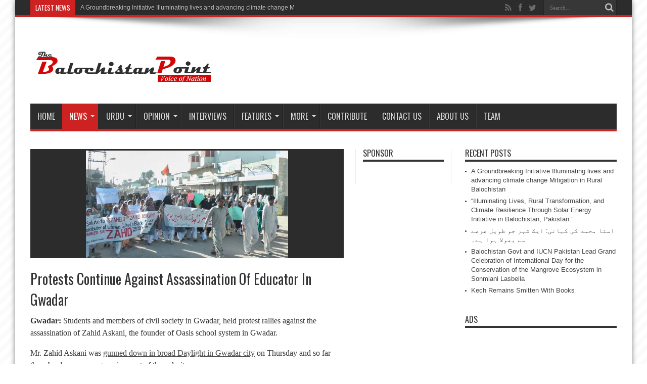

--- FILE ---
content_type: text/html; charset=UTF-8
request_url: http://thebalochistanpoint.com/protests-continue-against-assassination-of-educator-in-gwadar/
body_size: 14418
content:
<!DOCTYPE html>
<html lang="en-US" prefix="og: http://ogp.me/ns#">
<head>
<meta charset="UTF-8" />
<link rel="profile" href="http://gmpg.org/xfn/11" />
<link rel="pingback" href="http://thebalochistanpoint.com/xmlrpc.php" />
<title>Protests Continue Against Assassination Of Educator In Gwadar &#8211; Balochistan Point</title>
<link rel='dns-prefetch' href='//fonts.googleapis.com' />
<link rel='dns-prefetch' href='//s.w.org' />
<link rel='dns-prefetch' href='//k4z6w9b5.stackpathcdn.com' />
<link rel='dns-prefetch' href='//cdn.shareaholic.net' />
<link rel='dns-prefetch' href='//www.shareaholic.net' />
<link rel='dns-prefetch' href='//analytics.shareaholic.com' />
<link rel='dns-prefetch' href='//recs.shareaholic.com' />
<link rel='dns-prefetch' href='//go.shareaholic.com' />
<link rel='dns-prefetch' href='//partner.shareaholic.com' />
<link rel="alternate" type="application/rss+xml" title="Balochistan Point &raquo; Feed" href="http://thebalochistanpoint.com/feed/" />
<link rel="alternate" type="application/rss+xml" title="Balochistan Point &raquo; Comments Feed" href="http://thebalochistanpoint.com/comments/feed/" />
<!-- Powered by Shareaholic; Grow your Audience faster! - https://www.shareaholic.com -->
<link rel='preload' href='//cdn.shareaholic.net/assets/pub/shareaholic.js' as='script'/>
<script data-no-minify='1' data-cfasync='false'>
//<![CDATA[
_SHR_SETTINGS = {"endpoints":{"local_recs_url":"http:\/\/thebalochistanpoint.com\/wp-admin\/admin-ajax.php?action=shareaholic_permalink_related","ajax_url":"http:\/\/thebalochistanpoint.com\/wp-admin\/admin-ajax.php","share_counts_url":"http:\/\/thebalochistanpoint.com\/wp-admin\/admin-ajax.php?action=shareaholic_share_counts_api"},"site_id":"de1be215d5406b05a76a814548536503","url_components":{"year":"2014","monthnum":"12","day":"07","hour":"09","minute":"22","second":"18","post_id":"6156","postname":"protests-continue-against-assassination-of-educator-in-gwadar","category":"latest-news"}};
//]]>
</script>
<script data-no-minify='1' data-cfasync='false' src='//cdn.shareaholic.net/assets/pub/shareaholic.js' data-shr-siteid='de1be215d5406b05a76a814548536503' async ></script>

<!-- Shareaholic Content Tags -->
<meta name='shareaholic:site_name' content='Balochistan Point' />
<meta name='shareaholic:language' content='en-US' />
<meta name='shareaholic:url' content='http://thebalochistanpoint.com/protests-continue-against-assassination-of-educator-in-gwadar/' />
<meta name='shareaholic:keywords' content='cat:balochistan, cat:latest, cat:news, type:post' />
<meta name='shareaholic:article_published_time' content='2014-12-07T09:22:18+00:00' />
<meta name='shareaholic:article_modified_time' content='2014-12-07T09:23:35+00:00' />
<meta name='shareaholic:shareable_page' content='true' />
<meta name='shareaholic:article_author_name' content='Editor' />
<meta name='shareaholic:site_id' content='de1be215d5406b05a76a814548536503' />
<meta name='shareaholic:wp_version' content='9.3.3' />
<meta name='shareaholic:image' content='http://thebalochistanpoint.com/wp-content/uploads/2014/12/p4.jpg' />
<!-- Shareaholic Content Tags End -->
		<script type="text/javascript">
			window._wpemojiSettings = {"baseUrl":"https:\/\/s.w.org\/images\/core\/emoji\/2.3\/72x72\/","ext":".png","svgUrl":"https:\/\/s.w.org\/images\/core\/emoji\/2.3\/svg\/","svgExt":".svg","source":{"concatemoji":"http:\/\/thebalochistanpoint.com\/wp-includes\/js\/wp-emoji-release.min.js"}};
			!function(t,a,e){var r,i,n,o=a.createElement("canvas"),l=o.getContext&&o.getContext("2d");function c(t){var e=a.createElement("script");e.src=t,e.defer=e.type="text/javascript",a.getElementsByTagName("head")[0].appendChild(e)}for(n=Array("flag","emoji4"),e.supports={everything:!0,everythingExceptFlag:!0},i=0;i<n.length;i++)e.supports[n[i]]=function(t){var e,a=String.fromCharCode;if(!l||!l.fillText)return!1;switch(l.clearRect(0,0,o.width,o.height),l.textBaseline="top",l.font="600 32px Arial",t){case"flag":return(l.fillText(a(55356,56826,55356,56819),0,0),e=o.toDataURL(),l.clearRect(0,0,o.width,o.height),l.fillText(a(55356,56826,8203,55356,56819),0,0),e===o.toDataURL())?!1:(l.clearRect(0,0,o.width,o.height),l.fillText(a(55356,57332,56128,56423,56128,56418,56128,56421,56128,56430,56128,56423,56128,56447),0,0),e=o.toDataURL(),l.clearRect(0,0,o.width,o.height),l.fillText(a(55356,57332,8203,56128,56423,8203,56128,56418,8203,56128,56421,8203,56128,56430,8203,56128,56423,8203,56128,56447),0,0),e!==o.toDataURL());case"emoji4":return l.fillText(a(55358,56794,8205,9794,65039),0,0),e=o.toDataURL(),l.clearRect(0,0,o.width,o.height),l.fillText(a(55358,56794,8203,9794,65039),0,0),e!==o.toDataURL()}return!1}(n[i]),e.supports.everything=e.supports.everything&&e.supports[n[i]],"flag"!==n[i]&&(e.supports.everythingExceptFlag=e.supports.everythingExceptFlag&&e.supports[n[i]]);e.supports.everythingExceptFlag=e.supports.everythingExceptFlag&&!e.supports.flag,e.DOMReady=!1,e.readyCallback=function(){e.DOMReady=!0},e.supports.everything||(r=function(){e.readyCallback()},a.addEventListener?(a.addEventListener("DOMContentLoaded",r,!1),t.addEventListener("load",r,!1)):(t.attachEvent("onload",r),a.attachEvent("onreadystatechange",function(){"complete"===a.readyState&&e.readyCallback()})),(r=e.source||{}).concatemoji?c(r.concatemoji):r.wpemoji&&r.twemoji&&(c(r.twemoji),c(r.wpemoji)))}(window,document,window._wpemojiSettings);
		</script>
		<style type="text/css">
img.wp-smiley,
img.emoji {
	display: inline !important;
	border: none !important;
	box-shadow: none !important;
	height: 1em !important;
	width: 1em !important;
	margin: 0 .07em !important;
	vertical-align: -0.1em !important;
	background: none !important;
	padding: 0 !important;
}
</style>
<link rel='stylesheet' id='tie-style-css'  href='http://thebalochistanpoint.com/wp-content/themes/jarida/style.css' type='text/css' media='all' />
<link rel='stylesheet' id='Oswald-css'  href='http://fonts.googleapis.com/css?family=Oswald%3Aregular%2C700' type='text/css' media='all' />
<link rel='stylesheet' id='youtube-channel-gallery-css'  href='http://thebalochistanpoint.com/wp-content/plugins/youtube-channel-gallery/styles.css' type='text/css' media='all' />
<link rel='stylesheet' id='jquery.magnific-popup-css'  href='http://thebalochistanpoint.com/wp-content/plugins/youtube-channel-gallery/magnific-popup.css' type='text/css' media='all' />
<script type='text/javascript' src='http://thebalochistanpoint.com/wp-includes/js/jquery/jquery.js'></script>
<script type='text/javascript' src='http://thebalochistanpoint.com/wp-includes/js/jquery/jquery-migrate.min.js'></script>
<link rel='https://api.w.org/' href='http://thebalochistanpoint.com/wp-json/' />
<link rel="EditURI" type="application/rsd+xml" title="RSD" href="http://thebalochistanpoint.com/xmlrpc.php?rsd" />
<link rel="wlwmanifest" type="application/wlwmanifest+xml" href="http://thebalochistanpoint.com/wp-includes/wlwmanifest.xml" /> 
<link rel='prev' title='A Geo-Political Analysis Of Balochistan' href='http://thebalochistanpoint.com/a-geo-political-analysis-of-balochistan/' />
<link rel='next' title='Gul Khan Naseer International Seminar Held In Quetta' href='http://thebalochistanpoint.com/gul-khan-naseer-international-seminar-held-in-quetta/' />
<meta name="generator" content="WordPress 4.8.25" />
<link rel="canonical" href="http://thebalochistanpoint.com/protests-continue-against-assassination-of-educator-in-gwadar/" />
<link rel='shortlink' href='http://thebalochistanpoint.com/?p=6156' />
<link rel="alternate" type="application/json+oembed" href="http://thebalochistanpoint.com/wp-json/oembed/1.0/embed?url=http%3A%2F%2Fthebalochistanpoint.com%2Fprotests-continue-against-assassination-of-educator-in-gwadar%2F" />
<link rel="alternate" type="text/xml+oembed" href="http://thebalochistanpoint.com/wp-json/oembed/1.0/embed?url=http%3A%2F%2Fthebalochistanpoint.com%2Fprotests-continue-against-assassination-of-educator-in-gwadar%2F&#038;format=xml" />

<!-- BlogPress - A Native WordPress Android App version 2.6 - Developed by WDDPortfolio.com -->
<meta property="fb:app_id" content="1727391854220459"/>
<!-- Contact Us Form -->
<style type="text/css">
.cuf_input {display:none !important; visibility:hidden !important;}
#contactsubmit:hover, #contactsubmit:focus {
	background: #849F00 repeat-x;
	color: #FFF;
	text-decoration: none;
}
#contactsubmit:active {background: #849F00}
#contactsubmit {
	color: #FFF;
	margin-top:5px;
	margin-bottom:5px;
	background: #738c00 repeat-x;
	display: block;
	float: left;
	/*height: 28px;*/
	padding-right: 23px;
	padding-left: 23px;
	font-size: 12px;
	text-transform: uppercase;
	text-decoration: none;
	font-weight: bold;
	text-shadow: 0px 1px 0px rgba(0, 0, 0, 0.2);
	filter: dropshadow(color=rgba(0, 0, 0, 0.2), offx=0, offy=1);
	-webkit-border-radius: 5px;
	-moz-border-radius: 5px;
	border-radius: 5px;
	-webkit-transition: background 300ms linear;
-moz-transition: background 300ms linear;
-o-transition: background 300ms linear;
transition: background 300ms linear;
-webkit-box-shadow: 0px 2px 2px 0px rgba(0, 0, 0, 0.2);
-moz-box-shadow: 0px 2px 2px 0px rgba(0, 0, 0, 0.2);
box-shadow: 0px 2px 2px 0px rgba(0, 0, 0, 0.2);
text-align:center
}
#tinyform {
clear: both;
width:500px;
	margin-left:auto;
	margin-right:auto;
	/*margin-top:30px;*/
	padding:20px;
	padding-bottom:0px;
	-webkit-border-radius:5px;
	-moz-border-radius:5px;
	border-radius:5px;
	-webkit-box-shadow:0px 0px 10px 0px rgba(0,0,0,0.2);
	-moz-box-shadow:0px 0px 10px 0px rgba(0,0,0,0.2);
	box-shadow:0px 0px 10px 0px rgba(0,0,0,0.2);
	border:4px solid #FFF;
	-webkit-transition:all 200ms linear;
	-moz-transition:all 200ms linear;
	-o-transition:all 200ms linear;
	transition:all 200ms linear;
}
.cuf_field_1 {
	margin-bottom:10px;
}
.cuf_field {
	-moz-box-sizing:border-box;
	-webkit-box-sizing:border-box;
	box-sizing:border-box;
	background:#fff;
	border:1px solid #A9B3BC;
	padding:8px;
	width:100%;
	margin-top:5px;
margin-bottom:15px;
	outline:none
}
.cuf_textarea {
	-moz-box-sizing:border-box;
	-webkit-box-sizing:border-box;
	box-sizing:border-box;
	background:#fff;
	border:1px solid #A9B3BC;
	padding:8px;
	width:100%;
	margin-top:5px;
	outline:none;
margin-bottom:15px;
}


</style>

	<!-- begin gallery scripts -->
    <link rel="stylesheet" href="http://thebalochistanpoint.com/wp-content/plugins/featured-content-gallery/css/jd.gallery.css.php" type="text/css" media="screen" charset="utf-8"/>
	<link rel="stylesheet" href="http://thebalochistanpoint.com/wp-content/plugins/featured-content-gallery/css/jd.gallery.css" type="text/css" media="screen" charset="utf-8"/>
	<script type="text/javascript" src="http://thebalochistanpoint.com/wp-content/plugins/featured-content-gallery/scripts/mootools.v1.11.js"></script>
	<script type="text/javascript" src="http://thebalochistanpoint.com/wp-content/plugins/featured-content-gallery/scripts/jd.gallery.js.php"></script>
	<script type="text/javascript" src="http://thebalochistanpoint.com/wp-content/plugins/featured-content-gallery/scripts/jd.gallery.transitions.js"></script>
	<!-- end gallery scripts -->
                    <style type="text/css">
            @media screen {
              .printfriendly {
                position: relative;
              	z-index: 1000;
                margin: 12px 12px 12px 12px;
              }
              .printfriendly a, .printfriendly a:link, .printfriendly a:visited, .printfriendly a:hover, .printfriendly a:active {
                font-weight: 600;
                cursor: pointer;
                text-decoration: none;
                border: none;
                -webkit-box-shadow: none;
                -moz-box-shadow: none;
                box-shadow: none;
                outline:none;
                font-size: 14px;
                color: #6D9F00;
              }
              .printfriendly.pf-alignleft {float: left}.printfriendly.pf-alignright {float: right}.printfriendly.pf-aligncenter {display: flex;align-items: center;justify-content: center;}
            }

            @media print {
              .printfriendly {display: none}
            }
          </style>
                  <!-- Analytics by WP-Statistics v12.6.13 - https://wp-statistics.com/ -->
<link rel="shortcut icon" href="http://thebalochistanpoint.com/wp-content/uploads/2013/06/fav1.png" title="Favicon" /><!--[if IE]>
<script type="text/javascript">jQuery(document).ready(function (){ jQuery(".menu-item").has("ul").children("a").attr("aria-haspopup", "true");});</script>
<![endif]-->
<!--[if lt IE 9]>
<script src="http://thebalochistanpoint.com/wp-content/themes/jarida/js/html5.js"></script>
<script src="http://thebalochistanpoint.com/wp-content/themes/jarida/js/selectivizr-min.js"></script>
<![endif]-->
<!--[if IE 8]>
<link rel="stylesheet" type="text/css" media="all" href="http://thebalochistanpoint.com/wp-content/themes/jarida/css/ie8.css" />
<![endif]-->
<meta http-equiv="X-UA-Compatible" content="IE=edge,chrome=1" />
<meta name="viewport" content="width=device-width, initial-scale=1, maximum-scale=1, user-scalable=no" />
<style type="text/css" media="screen">

body {
 background-image : url(http://thebalochistanpoint.com/wp-content/themes/jarida/images/patterns/body-bg10.png);background-position: top center;
}
	
body.single .entry, body.page .entry{
	font-family: Georgia, serif;
	font-size : 16px !important;
}



</style>
<style>
.single-post-thumb {
 background: #2c2c2c;
text-align: center;
}

.single-post-thumb  img{
width: 400px;
margin-top:3px;
}
</style>


<script>
  (function(i,s,o,g,r,a,m){i['GoogleAnalyticsObject']=r;i[r]=i[r]||function(){
  (i[r].q=i[r].q||[]).push(arguments)},i[r].l=1*new Date();a=s.createElement(o),
  m=s.getElementsByTagName(o)[0];a.async=1;a.src=g;m.parentNode.insertBefore(a,m)
  })(window,document,'script','//www.google-analytics.com/analytics.js','ga');

  ga('create', 'UA-53177736-2', 'auto');
  ga('send', 'pageview');

</script>
</head>
<body id="top" class="post-template-default single single-post postid-6156 single-format-standard">
	<div class="background-cover"></div>
	<div class="wrapper">
				<div class="top-nav fade-in animated1 head_brnews">
			<div class="container">
				<div class="search-block">
					<form method="get" id="searchform" action="http://thebalochistanpoint.com/">
						<button class="search-button" type="submit" value="Search"></button>
						<input type="text" id="s" name="s" value="Search..." onfocus="if (this.value == 'Search...') {this.value = '';}" onblur="if (this.value == '') {this.value = 'Search...';}"  />
					</form>
				</div><!-- .search-block /-->
						<div class="social-icons icon_flat">
		<a class="tooldown" title="Rss" href="http://thebalochistanpoint.com/feed/" target="_blank"><i class="tieicon-rss"></i></a><a class="tooldown" title="Facebook" href="http://www.facebook.com/Balochistan.Point" target="_blank"><i class="tieicon-facebook"></i></a><a class="tooldown" title="Twitter" href="http://twitter.com/TheB_Point" target="_blank"><i class="tieicon-twitter"></i></a>	</div>


					
	<div class="breaking-news">
		<span>Latest News</span>
				
					<ul>
							<li><a href="http://thebalochistanpoint.com/a-groundbreaking-initiative-illuminating-lives-and-advancing-climate-change-mitigation-in-rural-balochistan/" title="A Groundbreaking Initiative Illuminating lives and advancing climate change Mitigation in Rural Balochistan">A Groundbreaking Initiative Illuminating lives and advancing climate change Mitigation in Rural Balochistan</a></li>
							<li><a href="http://thebalochistanpoint.com/illuminating-lives-rural-transformation-and-climate-resilience-through-solar-energy-initiative-in-balochistan-pakistan/" title="&#8220;Illuminating Lives, Rural Transformation, and Climate Resilience Through Solar Energy Initiative in Balochistan, Pakistan.&#8221;">&#8220;Illuminating Lives, Rural Transformation, and Climate Resilience Through Solar Energy Initiative in Balochistan, Pakistan.&#8221;</a></li>
							<li><a href="http://thebalochistanpoint.com/balochistan-govt-and-iucn-pakistan-lead-grand-celebration-of-international-day-for-the-conservation-of-the-mangrove-ecosystem-in-sonmiani-lasbella/" title="Balochistan Govt and IUCN Pakistan Lead Grand Celebration of International Day for the Conservation of the Mangrove Ecosystem in Sonmiani Lasbella">Balochistan Govt and IUCN Pakistan Lead Grand Celebration of International Day for the Conservation of the Mangrove Ecosystem in Sonmiani Lasbella</a></li>
							<li><a href="http://thebalochistanpoint.com/kech-remains-smitten-with-books/" title="Kech Remains Smitten With Books">Kech Remains Smitten With Books</a></li>
							<li><a href="http://thebalochistanpoint.com/demand-grows-over-the-reopening-of-the-public-library-in-balochistans-most-literate-city/" title="Demand grows over the reopening of the public library in Balochistan&#8217;s most literate city">Demand grows over the reopening of the public library in Balochistan&#8217;s most literate city</a></li>
							<li><a href="http://thebalochistanpoint.com/american-universities-connect-with-thousands-of-pakistani-students-as-interests-in-u-s-higher-education-rises/" title="American Universities Connect with Thousands of Pakistani Students as Interests in U.S Higher Education Rises">American Universities Connect with Thousands of Pakistani Students as Interests in U.S Higher Education Rises</a></li>
							<li><a href="http://thebalochistanpoint.com/the-red-circle/" title="  The Red Circle">  The Red Circle</a></li>
							<li><a href="http://thebalochistanpoint.com/the-plight-of-the-people-of-aranji-a-call-to-action/" title="The Plight of People at Aranji: A Call to Action">The Plight of People at Aranji: A Call to Action</a></li>
							<li><a href="http://thebalochistanpoint.com/too-many-children-miss-out-on-education-in-balochistan/" title="Too Many Children Miss Out On Education in Balochistan.">Too Many Children Miss Out On Education in Balochistan.</a></li>
							<li><a href="http://thebalochistanpoint.com/kalat-students-forum-demands-a-university-in-kalat/" title="Kalat Students Forum demands a University in Kalat">Kalat Students Forum demands a University in Kalat</a></li>
							<li><a href="http://thebalochistanpoint.com/sonora-a-village-in-khuzdar-district-with-beautiful-hills-and-waterfalls/" title="Sonora: A village in Khuzdar district with beautiful Hills and Waterfalls">Sonora: A village in Khuzdar district with beautiful Hills and Waterfalls</a></li>
							<li><a href="http://thebalochistanpoint.com/every-year-counts-the-same-for-baloch/" title="Every year counts the same for Baloch">Every year counts the same for Baloch</a></li>
							<li><a href="http://thebalochistanpoint.com/meri-kalat-a-cradle-of-civilization/" title="Meri Kalat: A cradle of civilization">Meri Kalat: A cradle of civilization</a></li>
							<li><a href="http://thebalochistanpoint.com/unhygienic-foods/" title="Unhygienic Foods">Unhygienic Foods</a></li>
							<li><a href="http://thebalochistanpoint.com/the-report-on-state-of-budget-transparency-in-pakistan/" title="The report on  “State of budget transparency in Pakistan”">The report on  “State of budget transparency in Pakistan”</a></li>
							<li><a href="http://thebalochistanpoint.com/we-will-not-leave-the-flood-victims-alone-in-the-sever-cold-weather-senator-samina-mumtaz-zehri/" title="We will not leave the flood victims alone in the sever cold weather:  Senator Samina Mumtaz Zehri">We will not leave the flood victims alone in the sever cold weather:  Senator Samina Mumtaz Zehri</a></li>
							<li><a href="http://thebalochistanpoint.com/cpdi-releases-its-third-annual-report-on-the-state-of-budget-transparency-in-pakistan/" title="CPDI releases its third annual report on the “State of budget transparency in Pakistan”">CPDI releases its third annual report on the “State of budget transparency in Pakistan”</a></li>
							<li><a href="http://thebalochistanpoint.com/a-step-of-ekoenergy-ecolebel-towards-protecting-ecology-lighting-the-lives-and-ending-poverty-in-balochistan-pakistan/" title="“A step of EKOenergy Ecolebel , towards protecting ecology, lighting the lives and ending poverty in Balochistan, Pakistan”">“A step of EKOenergy Ecolebel , towards protecting ecology, lighting the lives and ending poverty in Balochistan, Pakistan”</a></li>
							<li><a href="http://thebalochistanpoint.com/hard-balochistan-electrifies-100-households-through-home-based-solar-energy-systems/" title="HARD- Balochistan electrifies 100 households through home based solar energy systems">HARD- Balochistan electrifies 100 households through home based solar energy systems</a></li>
							<li><a href="http://thebalochistanpoint.com/mother-language-day-and-pakistans-language-crisis/" title="Mother Language Day and Pakistan&#8217;s language crisis">Mother Language Day and Pakistan&#8217;s language crisis</a></li>
						</ul>
					
						<script type="text/javascript">
			jQuery(document).ready(function(){
								createTicker(); 
							});
		</script>
	</div> <!-- .breaking-news -->				
			</div>
		</div><!-- .top-menu /-->
		
		<div class="container">
		<header id="theme-header">
		<div class="header-content fade-in animated1">
			<div class="logo">
			<h2>								<a title="Balochistan Point" href="http://thebalochistanpoint.com/">
					<img src="http://thebalochistanpoint.com/wp-content/uploads/2013/06/test-2.png" alt="Balochistan Point" /><strong>Balochistan Point Voice of Nation</strong>
				</a>
			</h2>			</div><!-- .logo /-->
						<div class="clear"></div>
		</div>
									<nav id="main-nav" class="fade-in animated2 fixed-enabled">
				<div class="container">
				<div class="main-menu"><ul id="menu-main" class="menu"><li id="menu-item-6" class="menu-item  menu-item-type-custom  menu-item-object-custom  menu-item-home"><a href="http://thebalochistanpoint.com">Home</a></li>
<li id="menu-item-706" class="menu-item  menu-item-type-taxonomy  menu-item-object-category  current-post-ancestor  current-menu-parent  current-post-parent  menu-item-has-children"><a href="http://thebalochistanpoint.com/category/news/">News</a>
<ul class="sub-menu">
	<li id="menu-item-747" class="menu-item  menu-item-type-taxonomy  menu-item-object-category  current-post-ancestor  current-menu-parent  current-post-parent"><a href="http://thebalochistanpoint.com/category/news/news-balochistan/">Balochistan</a></li>
	<li id="menu-item-6497" class="menu-item  menu-item-type-taxonomy  menu-item-object-category"><a href="http://thebalochistanpoint.com/category/news/national/">National</a></li>
	<li id="menu-item-746" class="menu-item  menu-item-type-taxonomy  menu-item-object-category"><a href="http://thebalochistanpoint.com/category/news/news-international/">Multi Media</a></li>
</ul> <!--End Sub Menu -->
</li>
<li id="menu-item-704" class="menu-item  menu-item-type-taxonomy  menu-item-object-category  menu-item-has-children"><a href="http://thebalochistanpoint.com/category/editorial/">Urdu</a>
<ul class="sub-menu">
	<li id="menu-item-1014" class="menu-item  menu-item-type-taxonomy  menu-item-object-category"><a href="http://thebalochistanpoint.com/category/editors-picks/">Editors&#8217; Picks</a></li>
</ul> <!--End Sub Menu -->
</li>
<li id="menu-item-879" class="menu-item  menu-item-type-taxonomy  menu-item-object-category  menu-item-has-children"><a href="http://thebalochistanpoint.com/category/opinion/">Opinion</a>
<ul class="sub-menu">
	<li id="menu-item-12359" class="menu-item  menu-item-type-taxonomy  menu-item-object-category"><a href="http://thebalochistanpoint.com/category/blogs/">Blogs</a></li>
	<li id="menu-item-6498" class="menu-item  menu-item-type-taxonomy  menu-item-object-category"><a href="http://thebalochistanpoint.com/category/letters/">Letters</a></li>
</ul> <!--End Sub Menu -->
</li>
<li id="menu-item-872" class="menu-item  menu-item-type-taxonomy  menu-item-object-category"><a href="http://thebalochistanpoint.com/category/interviews/">Interviews</a></li>
<li id="menu-item-12358" class="menu-item  menu-item-type-taxonomy  menu-item-object-category  menu-item-has-children"><a href="http://thebalochistanpoint.com/category/feature/">Features</a>
<ul class="sub-menu">
	<li id="menu-item-12466" class="menu-item  menu-item-type-taxonomy  menu-item-object-category"><a href="http://thebalochistanpoint.com/category/human-rights/">Human Rights</a></li>
	<li id="menu-item-12464" class="menu-item  menu-item-type-taxonomy  menu-item-object-category"><a href="http://thebalochistanpoint.com/category/democratic-process/">Democratic Process</a></li>
	<li id="menu-item-12465" class="menu-item  menu-item-type-taxonomy  menu-item-object-category"><a href="http://thebalochistanpoint.com/category/govt-accountability/">Govt Accountability</a></li>
	<li id="menu-item-12467" class="menu-item  menu-item-type-taxonomy  menu-item-object-category"><a href="http://thebalochistanpoint.com/category/rule-of-law/">Rule of Law</a></li>
</ul> <!--End Sub Menu -->
</li>
<li id="menu-item-12455" class="menu-item  menu-item-type-taxonomy  menu-item-object-category  menu-item-has-children"><a href="http://thebalochistanpoint.com/category/more/">More</a>
<ul class="sub-menu">
	<li id="menu-item-12458" class="menu-item  menu-item-type-taxonomy  menu-item-object-category"><a href="http://thebalochistanpoint.com/category/education/">Education</a></li>
	<li id="menu-item-12459" class="menu-item  menu-item-type-taxonomy  menu-item-object-category"><a href="http://thebalochistanpoint.com/category/health/">Health</a></li>
	<li id="menu-item-12457" class="menu-item  menu-item-type-taxonomy  menu-item-object-category"><a href="http://thebalochistanpoint.com/category/culture/">Culture</a></li>
	<li id="menu-item-12456" class="menu-item  menu-item-type-taxonomy  menu-item-object-category"><a href="http://thebalochistanpoint.com/category/agriculture/">Agriculture</a></li>
	<li id="menu-item-12460" class="menu-item  menu-item-type-taxonomy  menu-item-object-category"><a href="http://thebalochistanpoint.com/category/literature/">Literature</a></li>
	<li id="menu-item-12461" class="menu-item  menu-item-type-taxonomy  menu-item-object-category"><a href="http://thebalochistanpoint.com/category/livestock/">Livestock</a></li>
	<li id="menu-item-12462" class="menu-item  menu-item-type-taxonomy  menu-item-object-category"><a href="http://thebalochistanpoint.com/category/science/">Science</a></li>
	<li id="menu-item-12463" class="menu-item  menu-item-type-taxonomy  menu-item-object-category"><a href="http://thebalochistanpoint.com/category/sports/">Sports</a></li>
</ul> <!--End Sub Menu -->
</li>
<li id="menu-item-5219" class="menu-item  menu-item-type-post_type  menu-item-object-page"><a href="http://thebalochistanpoint.com/contribute/">Contribute</a></li>
<li id="menu-item-875" class="menu-item  menu-item-type-post_type  menu-item-object-page"><a href="http://thebalochistanpoint.com/contact-us/">Contact Us</a></li>
<li id="menu-item-738" class="menu-item  menu-item-type-post_type  menu-item-object-page"><a href="http://thebalochistanpoint.com/about-us/">About Us</a></li>
<li id="menu-item-7586" class="menu-item  menu-item-type-post_type  menu-item-object-page"><a href="http://thebalochistanpoint.com/team/">Team</a></li>
</ul></div>				</div>
			</nav><!-- .main-nav /-->
		</header><!-- #header /-->

	<div id="main-content" class="container fade-in animated3">
<div class="content-wrap">
	<div class="content">
		
		
		
		
		<article id="the-post" class="post-listing post-6156 post type-post status-publish format-standard has-post-thumbnail hentry category-news-balochistan category-latest-news category-news">
					<div class="single-post-thumb">
			 <img width="620" height="330" src="http://thebalochistanpoint.com/wp-content/uploads/2014/12/p4-620x330.jpg" class="attachment-slider size-slider wp-post-image" alt="" srcset="http://thebalochistanpoint.com/wp-content/uploads/2014/12/p4-620x330.jpg 620w, http://thebalochistanpoint.com/wp-content/uploads/2014/12/p4-300x160.jpg 300w" sizes="(max-width: 620px) 100vw, 620px" />		</div>
		

			<div class="post-inner">
				<h1 class="name post-title entry-title" itemprop="itemReviewed" itemscope itemtype="http://schema.org/Thing"><span itemprop="name">Protests Continue Against Assassination Of Educator In Gwadar</span></h1>

								<div class="entry">
					
					<div style='display:none;' class='shareaholic-canvas' data-app='share_buttons' data-title='Protests Continue Against Assassination Of Educator In Gwadar' data-link='http://thebalochistanpoint.com/protests-continue-against-assassination-of-educator-in-gwadar/' data-app-id-name='post_above_content'></div><div class="pf-content"><p><b>Gwadar:</b> Students and members of civil society in Gwadar, held protest rallies against the assassination of Zahid Askani, the founder of Oasis school system in Gwadar.</p>
<p>Mr. Zahid Askani was <span style="text-decoration: underline;"><a href="http://thebalochistanpoint.com/target-killing-educator-gunned-down-in-gwadar/" target="_blank">gunned down in broad Daylight in Gwadar city</a></span> on Thursday and so far there has been no progress in arrest of the culprits.</p>
<p>Students of Oasis School system and members of civil society held a rally in Gwadar for the second day. The participants of the rally condemned the assassination of Zahid Askani and demanded arrest of the culprits.</p>
<p>Government of Dr. Mailk Baloch was also criticized by the protestors for its continued failure in protecting the lives of people of Makran Region from where Dr. Malik also belongs.</p>
<p>Assassination of Zahid Askani has been condemned by many intellectuals and politicians. This assassination has been termed as a part of the dirty campaign to prevent the Baloch from acquiring education.</p>
<div id="attachment_6158" style="width: 280px" class="wp-caption aligncenter"><a href="http://thebalochistanpoint.com/wp-content/uploads/2014/12/p1.jpg"><img class=" wp-image-6158 " alt="p1" src="http://thebalochistanpoint.com/wp-content/uploads/2014/12/p1-300x168.jpg" width="270" height="151" srcset="http://thebalochistanpoint.com/wp-content/uploads/2014/12/p1-300x168.jpg 300w, http://thebalochistanpoint.com/wp-content/uploads/2014/12/p1.jpg 843w" sizes="(max-width: 270px) 100vw, 270px" /></a><p class="wp-caption-text">Credit: Ain Qadir</p></div>
<div id="attachment_6159" style="width: 280px" class="wp-caption aligncenter"><a href="http://thebalochistanpoint.com/wp-content/uploads/2014/12/p2.jpg"><img class=" wp-image-6159 " alt="p2" src="http://thebalochistanpoint.com/wp-content/uploads/2014/12/p2-300x168.jpg" width="270" height="151" srcset="http://thebalochistanpoint.com/wp-content/uploads/2014/12/p2-300x168.jpg 300w, http://thebalochistanpoint.com/wp-content/uploads/2014/12/p2.jpg 843w" sizes="(max-width: 270px) 100vw, 270px" /></a><p class="wp-caption-text">Credit: Ain Qadir</p></div>
<div id="attachment_6162" style="width: 280px" class="wp-caption aligncenter"><a href="http://thebalochistanpoint.com/wp-content/uploads/2014/12/p6.jpg"><img class=" wp-image-6162" alt="p6" src="http://thebalochistanpoint.com/wp-content/uploads/2014/12/p6-300x168.jpg" width="270" height="151" srcset="http://thebalochistanpoint.com/wp-content/uploads/2014/12/p6-300x168.jpg 300w, http://thebalochistanpoint.com/wp-content/uploads/2014/12/p6.jpg 843w" sizes="(max-width: 270px) 100vw, 270px" /></a><p class="wp-caption-text">Credit: Ain Qadir</p></div>
<p><b>Web Desk</b></p>
<p align="center"><b>Published in The Balochistan Point on December 7, 2014</b></p>
<div id="wpdevar_comment_1" style="width:100%;text-align:left;">
		<span style="padding: 10px;font-size:15px;font-family:Arial,Helvetica Neue,Helvetica,sans-serif;color:#000000;">Comments</span>
		<div class="fb-comments" data-href="http://thebalochistanpoint.com/protests-continue-against-assassination-of-educator-in-gwadar/" data-order-by="reverse_time" data-numposts="7" data-width="100%" style="display:block;"></div></div><style>#wpdevar_comment_1 span,#wpdevar_comment_1 iframe{width:100% !important;}</style><div class="printfriendly pf-alignright"><a href="#" rel="nofollow" onclick="window.print(); return false;" title="Printer Friendly, PDF & Email"><img style="border:none;-webkit-box-shadow:none; -moz-box-shadow: none; box-shadow:none; padding:0; margin:0" src="https://cdn.printfriendly.com/buttons/print-button.png" alt="Print Friendly, PDF & Email" /></a></div></div><div style='display:none;' class='shareaholic-canvas' data-app='share_buttons' data-title='Protests Continue Against Assassination Of Educator In Gwadar' data-link='http://thebalochistanpoint.com/protests-continue-against-assassination-of-educator-in-gwadar/' data-app-id-name='post_below_content'></div>					
					
									</div><!-- .entry /-->
								<span style="display:none" class="updated">2014-12-07</span>
								<div style="display:none" class="vcard author" itemprop="author" itemscope itemtype="http://schema.org/Person"><strong class="fn" itemprop="name"><a href="http://thebalochistanpoint.com/author/editor/" title="Posts by Editor" rel="author">Editor</a></strong></div>
				
				
			</div><!-- .post-inner -->
		</article><!-- .post-listing -->
		

		
				<div class="post-navigation">
			<div class="post-previous"><a href="http://thebalochistanpoint.com/a-geo-political-analysis-of-balochistan/" rel="prev"><span>Previous:</span> A Geo-Political Analysis Of Balochistan</a></div>
			<div class="post-next"><a href="http://thebalochistanpoint.com/gul-khan-naseer-international-seminar-held-in-quetta/" rel="next"><span>Next:</span> Gul Khan Naseer International Seminar Held In Quetta</a></div>
		</div><!-- .post-navigation -->
		
		
			<section id="related_posts">
		<div class="block-head">
			<h3>Related Articles</h3><div class="stripe-line"></div>
		</div>
		<div class="post-listing">
						<div class="related-item">
							
				<div class="post-thumbnail">
					<a href="http://thebalochistanpoint.com/a-groundbreaking-initiative-illuminating-lives-and-advancing-climate-change-mitigation-in-rural-balochistan/" title="Permalink to A Groundbreaking Initiative Illuminating lives and advancing climate change Mitigation in Rural Balochistan" rel="bookmark">
						<img width="300" height="160" src="http://thebalochistanpoint.com/wp-content/uploads/2023/12/HARD-Press-300x160.jpg" class="attachment-tie-large size-tie-large wp-post-image" alt="" srcset="http://thebalochistanpoint.com/wp-content/uploads/2023/12/HARD-Press-300x160.jpg 300w, http://thebalochistanpoint.com/wp-content/uploads/2023/12/HARD-Press-620x330.jpg 620w" sizes="(max-width: 300px) 100vw, 300px" />											</a>
				</div><!-- post-thumbnail /-->
							
				<h3><a href="http://thebalochistanpoint.com/a-groundbreaking-initiative-illuminating-lives-and-advancing-climate-change-mitigation-in-rural-balochistan/" title="Permalink to A Groundbreaking Initiative Illuminating lives and advancing climate change Mitigation in Rural Balochistan" rel="bookmark">A Groundbreaking Initiative Illuminating lives and advancing climate change Mitigation in Rural Balochistan</a></h3>
				<p class="post-meta"><span class="tie-date">November 29, 2023</span></p>
			</div>
						<div class="related-item">
							
				<div class="post-thumbnail">
					<a href="http://thebalochistanpoint.com/illuminating-lives-rural-transformation-and-climate-resilience-through-solar-energy-initiative-in-balochistan-pakistan/" title="Permalink to &#8220;Illuminating Lives, Rural Transformation, and Climate Resilience Through Solar Energy Initiative in Balochistan, Pakistan.&#8221;" rel="bookmark">
						<img width="300" height="160" src="http://thebalochistanpoint.com/wp-content/uploads/2023/12/HARD-Project-300x160.png" class="attachment-tie-large size-tie-large wp-post-image" alt="" srcset="http://thebalochistanpoint.com/wp-content/uploads/2023/12/HARD-Project-300x160.png 300w, http://thebalochistanpoint.com/wp-content/uploads/2023/12/HARD-Project-620x330.png 620w" sizes="(max-width: 300px) 100vw, 300px" />											</a>
				</div><!-- post-thumbnail /-->
							
				<h3><a href="http://thebalochistanpoint.com/illuminating-lives-rural-transformation-and-climate-resilience-through-solar-energy-initiative-in-balochistan-pakistan/" title="Permalink to &#8220;Illuminating Lives, Rural Transformation, and Climate Resilience Through Solar Energy Initiative in Balochistan, Pakistan.&#8221;" rel="bookmark">&#8220;Illuminating Lives, Rural Transformation, and Climate Resilience Through Solar Energy Initiative in Balochistan, Pakistan.&#8221;</a></h3>
				<p class="post-meta"><span class="tie-date">November 28, 2023</span></p>
			</div>
						<div class="related-item">
							
				<div class="post-thumbnail">
					<a href="http://thebalochistanpoint.com/balochistan-govt-and-iucn-pakistan-lead-grand-celebration-of-international-day-for-the-conservation-of-the-mangrove-ecosystem-in-sonmiani-lasbella/" title="Permalink to Balochistan Govt and IUCN Pakistan Lead Grand Celebration of International Day for the Conservation of the Mangrove Ecosystem in Sonmiani Lasbella" rel="bookmark">
						<img width="300" height="160" src="http://thebalochistanpoint.com/wp-content/uploads/2023/07/DGPR-1-300x160.png" class="attachment-tie-large size-tie-large wp-post-image" alt="" srcset="http://thebalochistanpoint.com/wp-content/uploads/2023/07/DGPR-1-300x160.png 300w, http://thebalochistanpoint.com/wp-content/uploads/2023/07/DGPR-1-768x411.png 768w, http://thebalochistanpoint.com/wp-content/uploads/2023/07/DGPR-1-620x330.png 620w, http://thebalochistanpoint.com/wp-content/uploads/2023/07/DGPR-1-640x343.png 640w, http://thebalochistanpoint.com/wp-content/uploads/2023/07/DGPR-1.png 824w" sizes="(max-width: 300px) 100vw, 300px" />											</a>
				</div><!-- post-thumbnail /-->
							
				<h3><a href="http://thebalochistanpoint.com/balochistan-govt-and-iucn-pakistan-lead-grand-celebration-of-international-day-for-the-conservation-of-the-mangrove-ecosystem-in-sonmiani-lasbella/" title="Permalink to Balochistan Govt and IUCN Pakistan Lead Grand Celebration of International Day for the Conservation of the Mangrove Ecosystem in Sonmiani Lasbella" rel="bookmark">Balochistan Govt and IUCN Pakistan Lead Grand Celebration of International Day for the Conservation of the Mangrove Ecosystem in Sonmiani Lasbella</a></h3>
				<p class="post-meta"><span class="tie-date">July 28, 2023</span></p>
			</div>
						<div class="clear"></div>
		</div>
	</section>
	
		
		
	</div><!-- .content -->
<aside class="sidebar-narrow">
<div id="ads160_600-widget-2" class="widget ads160_600-widget"><div class="widget-top"><h4> Sponsor</h4><div class="stripe-line"></div></div>
						<div class="widget-container">		<div  class="ads160-600">
							</div>
	</div></div><!-- .widget /--></aside>
</div> <!-- .content-wrap -->
<aside class="sidebar">
		<div id="recent-posts-2" class="widget widget_recent_entries">		<div class="widget-top"><h4>Recent Posts</h4><div class="stripe-line"></div></div>
						<div class="widget-container">		<ul>
					<li>
				<a href="http://thebalochistanpoint.com/a-groundbreaking-initiative-illuminating-lives-and-advancing-climate-change-mitigation-in-rural-balochistan/">A Groundbreaking Initiative Illuminating lives and advancing climate change Mitigation in Rural Balochistan</a>
						</li>
					<li>
				<a href="http://thebalochistanpoint.com/illuminating-lives-rural-transformation-and-climate-resilience-through-solar-energy-initiative-in-balochistan-pakistan/">&#8220;Illuminating Lives, Rural Transformation, and Climate Resilience Through Solar Energy Initiative in Balochistan, Pakistan.&#8221;</a>
						</li>
					<li>
				<a href="http://thebalochistanpoint.com/usta-muhammad-story/">استا محمد کی کہانی: ایک شہر جو طویل عرصے سے بھولا ہوا ہے۔</a>
						</li>
					<li>
				<a href="http://thebalochistanpoint.com/balochistan-govt-and-iucn-pakistan-lead-grand-celebration-of-international-day-for-the-conservation-of-the-mangrove-ecosystem-in-sonmiani-lasbella/">Balochistan Govt and IUCN Pakistan Lead Grand Celebration of International Day for the Conservation of the Mangrove Ecosystem in Sonmiani Lasbella</a>
						</li>
					<li>
				<a href="http://thebalochistanpoint.com/kech-remains-smitten-with-books/">Kech Remains Smitten With Books</a>
						</li>
				</ul>
		</div></div><!-- .widget /-->		<div id="text-3" class="widget widget_text"><div class="widget-top"><h4>Ads</h4><div class="stripe-line"></div></div>
						<div class="widget-container">			<div class="textwidget"><p><script async src="//pagead2.googlesyndication.com/pagead/js/adsbygoogle.js"></script><br />
<script>
  (adsbygoogle = window.adsbygoogle || []).push({
    google_ad_client: "ca-pub-0096265772818638",
    enable_page_level_ads: true
  });
</script></p>
</div>
		</div></div><!-- .widget /--><div id="facebook-widget-2" class="widget facebook-widget"><div class="widget-top"><h4>Like Us on Facebook		</h4><div class="stripe-line"></div></div>
						<div class="widget-container">			<div class="facebook-box">
				<iframe src="https://www.facebook.com/plugins/likebox.php?href=http://www.facebook.com/balochistan.point&amp;width=300&amp;height=250&amp;colorscheme=light&amp;show_faces=true&amp;header=false&amp;stream=false&amp;show_border=false" scrolling="no" frameborder="0" style="border:none; overflow:hidden; width:300px; height:250px;" allowTransparency="true"></iframe>
			</div>
	</div></div><!-- .widget /--><div id="text-html-widget-2" class="widget text-html"><div class="widget-top"><h4>Text</h4><div class="stripe-line"></div></div>
						<div class="widget-container"><div >  <a class="twitter-timeline"  href="https://twitter.com/TheB_Point" data-widget-id="561154996176048129">Tweets by @TheB_Point</a>
            <script>!function(d,s,id){var js,fjs=d.getElementsByTagName(s)[0],p=/^http:/.test(d.location)?'http':'https';if(!d.getElementById(id)){js=d.createElement(s);js.id=id;js.src=p+"://platform.twitter.com/widgets.js";fjs.parentNode.insertBefore(js,fjs);}}(document,"script","twitter-wjs");</script>


          
				</div><div class="clear"></div></div></div><!-- .widget /--><div id="tag_cloud-2" class="widget widget_tag_cloud"><div class="widget-top"><h4>Tags</h4><div class="stripe-line"></div></div>
						<div class="widget-container"><div class="tagcloud"><a href="http://thebalochistanpoint.com/tag/afghan-immigrants/" class="tag-cloud-link tag-link-46 tag-link-position-1" style="font-size: 12.444444444444pt;" aria-label="Afghan Immigrants (14 items)">Afghan Immigrants</a>
<a href="http://thebalochistanpoint.com/tag/baloch/" class="tag-cloud-link tag-link-85 tag-link-position-2" style="font-size: 8pt;" aria-label="Baloch (5 items)">Baloch</a>
<a href="http://thebalochistanpoint.com/tag/balochistan/" class="tag-cloud-link tag-link-73 tag-link-position-3" style="font-size: 15.444444444444pt;" aria-label="Balochistan (27 items)">Balochistan</a>
<a href="http://thebalochistanpoint.com/tag/bpsc/" class="tag-cloud-link tag-link-129 tag-link-position-4" style="font-size: 8pt;" aria-label="BPSC (5 items)">BPSC</a>
<a href="http://thebalochistanpoint.com/tag/bus-stand/" class="tag-cloud-link tag-link-64 tag-link-position-5" style="font-size: 8.7777777777778pt;" aria-label="Bus Stand (6 items)">Bus Stand</a>
<a href="http://thebalochistanpoint.com/tag/chagai/" class="tag-cloud-link tag-link-52 tag-link-position-6" style="font-size: 14.444444444444pt;" aria-label="Chagai (22 items)">Chagai</a>
<a href="http://thebalochistanpoint.com/tag/china/" class="tag-cloud-link tag-link-140 tag-link-position-7" style="font-size: 9.8888888888889pt;" aria-label="China (8 items)">China</a>
<a href="http://thebalochistanpoint.com/tag/cnics/" class="tag-cloud-link tag-link-47 tag-link-position-8" style="font-size: 9.3333333333333pt;" aria-label="CNICs (7 items)">CNICs</a>
<a href="http://thebalochistanpoint.com/tag/corruption/" class="tag-cloud-link tag-link-44 tag-link-position-9" style="font-size: 16.333333333333pt;" aria-label="Corruption (33 items)">Corruption</a>
<a href="http://thebalochistanpoint.com/tag/cpec/" class="tag-cloud-link tag-link-63 tag-link-position-10" style="font-size: 13.777777777778pt;" aria-label="CPEC (19 items)">CPEC</a>
<a href="http://thebalochistanpoint.com/tag/deprivation/" class="tag-cloud-link tag-link-126 tag-link-position-11" style="font-size: 10.444444444444pt;" aria-label="Deprivation (9 items)">Deprivation</a>
<a href="http://thebalochistanpoint.com/tag/development/" class="tag-cloud-link tag-link-71 tag-link-position-12" style="font-size: 10.444444444444pt;" aria-label="Development (9 items)">Development</a>
<a href="http://thebalochistanpoint.com/tag/discrimination/" class="tag-cloud-link tag-link-99 tag-link-position-13" style="font-size: 12.111111111111pt;" aria-label="Discrimination (13 items)">Discrimination</a>
<a href="http://thebalochistanpoint.com/tag/earthquake/" class="tag-cloud-link tag-link-77 tag-link-position-14" style="font-size: 8pt;" aria-label="Earthquake (5 items)">Earthquake</a>
<a href="http://thebalochistanpoint.com/tag/economics/" class="tag-cloud-link tag-link-39 tag-link-position-15" style="font-size: 9.3333333333333pt;" aria-label="Economics (7 items)">Economics</a>
<a href="http://thebalochistanpoint.com/tag/education/" class="tag-cloud-link tag-link-38 tag-link-position-16" style="font-size: 22pt;" aria-label="Education (108 items)">Education</a>
<a href="http://thebalochistanpoint.com/tag/election-rigging/" class="tag-cloud-link tag-link-37 tag-link-position-17" style="font-size: 10.444444444444pt;" aria-label="Election Rigging (9 items)">Election Rigging</a>
<a href="http://thebalochistanpoint.com/tag/elections/" class="tag-cloud-link tag-link-72 tag-link-position-18" style="font-size: 10.444444444444pt;" aria-label="Elections (9 items)">Elections</a>
<a href="http://thebalochistanpoint.com/tag/electricity/" class="tag-cloud-link tag-link-75 tag-link-position-19" style="font-size: 13.777777777778pt;" aria-label="Electricity (19 items)">Electricity</a>
<a href="http://thebalochistanpoint.com/tag/famine/" class="tag-cloud-link tag-link-81 tag-link-position-20" style="font-size: 9.3333333333333pt;" aria-label="Famine (7 items)">Famine</a>
<a href="http://thebalochistanpoint.com/tag/governance/" class="tag-cloud-link tag-link-53 tag-link-position-21" style="font-size: 20.444444444444pt;" aria-label="Governance (79 items)">Governance</a>
<a href="http://thebalochistanpoint.com/tag/gwadar/" class="tag-cloud-link tag-link-50 tag-link-position-22" style="font-size: 17.777777777778pt;" aria-label="Gwadar (45 items)">Gwadar</a>
<a href="http://thebalochistanpoint.com/tag/health/" class="tag-cloud-link tag-link-66 tag-link-position-23" style="font-size: 12.666666666667pt;" aria-label="Health (15 items)">Health</a>
<a href="http://thebalochistanpoint.com/tag/human-rights/" class="tag-cloud-link tag-link-60 tag-link-position-24" style="font-size: 8pt;" aria-label="Human Rights (5 items)">Human Rights</a>
<a href="http://thebalochistanpoint.com/tag/jobs/" class="tag-cloud-link tag-link-74 tag-link-position-25" style="font-size: 8pt;" aria-label="Jobs (5 items)">Jobs</a>
<a href="http://thebalochistanpoint.com/tag/journalism/" class="tag-cloud-link tag-link-40 tag-link-position-26" style="font-size: 13.555555555556pt;" aria-label="Journalism (18 items)">Journalism</a>
<a href="http://thebalochistanpoint.com/tag/kharan/" class="tag-cloud-link tag-link-122 tag-link-position-27" style="font-size: 8pt;" aria-label="Kharan (5 items)">Kharan</a>
<a href="http://thebalochistanpoint.com/tag/literature/" class="tag-cloud-link tag-link-57 tag-link-position-28" style="font-size: 10.444444444444pt;" aria-label="Literature (9 items)">Literature</a>
<a href="http://thebalochistanpoint.com/tag/load-shedding/" class="tag-cloud-link tag-link-41 tag-link-position-29" style="font-size: 12.111111111111pt;" aria-label="Load Shedding (13 items)">Load Shedding</a>
<a href="http://thebalochistanpoint.com/tag/local-bodies/" class="tag-cloud-link tag-link-36 tag-link-position-30" style="font-size: 11.333333333333pt;" aria-label="Local Bodies (11 items)">Local Bodies</a>
<a href="http://thebalochistanpoint.com/tag/lyari/" class="tag-cloud-link tag-link-59 tag-link-position-31" style="font-size: 8.7777777777778pt;" aria-label="Lyari (6 items)">Lyari</a>
<a href="http://thebalochistanpoint.com/tag/nepotism/" class="tag-cloud-link tag-link-78 tag-link-position-32" style="font-size: 13pt;" aria-label="Nepotism (16 items)">Nepotism</a>
<a href="http://thebalochistanpoint.com/tag/nts/" class="tag-cloud-link tag-link-43 tag-link-position-33" style="font-size: 12.111111111111pt;" aria-label="NTS (13 items)">NTS</a>
<a href="http://thebalochistanpoint.com/tag/pia/" class="tag-cloud-link tag-link-125 tag-link-position-34" style="font-size: 8pt;" aria-label="PIA (5 items)">PIA</a>
<a href="http://thebalochistanpoint.com/tag/polio/" class="tag-cloud-link tag-link-115 tag-link-position-35" style="font-size: 11.333333333333pt;" aria-label="Polio (11 items)">Polio</a>
<a href="http://thebalochistanpoint.com/tag/protest/" class="tag-cloud-link tag-link-56 tag-link-position-36" style="font-size: 15.777777777778pt;" aria-label="Protest (29 items)">Protest</a>
<a href="http://thebalochistanpoint.com/tag/provincial-autonomy/" class="tag-cloud-link tag-link-45 tag-link-position-37" style="font-size: 15pt;" aria-label="Provincial Autonomy (25 items)">Provincial Autonomy</a>
<a href="http://thebalochistanpoint.com/tag/ptcl/" class="tag-cloud-link tag-link-94 tag-link-position-38" style="font-size: 8.7777777777778pt;" aria-label="PTCL (6 items)">PTCL</a>
<a href="http://thebalochistanpoint.com/tag/senate/" class="tag-cloud-link tag-link-68 tag-link-position-39" style="font-size: 8pt;" aria-label="Senate (5 items)">Senate</a>
<a href="http://thebalochistanpoint.com/tag/target-killing/" class="tag-cloud-link tag-link-51 tag-link-position-40" style="font-size: 9.8888888888889pt;" aria-label="Target Killing (8 items)">Target Killing</a>
<a href="http://thebalochistanpoint.com/tag/turbat/" class="tag-cloud-link tag-link-79 tag-link-position-41" style="font-size: 17.333333333333pt;" aria-label="Turbat (41 items)">Turbat</a>
<a href="http://thebalochistanpoint.com/tag/unemployment/" class="tag-cloud-link tag-link-104 tag-link-position-42" style="font-size: 12.444444444444pt;" aria-label="Unemployment (14 items)">Unemployment</a>
<a href="http://thebalochistanpoint.com/tag/uob/" class="tag-cloud-link tag-link-118 tag-link-position-43" style="font-size: 8pt;" aria-label="UOB (5 items)">UOB</a>
<a href="http://thebalochistanpoint.com/tag/women/" class="tag-cloud-link tag-link-69 tag-link-position-44" style="font-size: 11.666666666667pt;" aria-label="Women (12 items)">Women</a>
<a href="http://thebalochistanpoint.com/tag/youth/" class="tag-cloud-link tag-link-105 tag-link-position-45" style="font-size: 9.3333333333333pt;" aria-label="Youth (7 items)">Youth</a></div>
</div></div><!-- .widget /--><div id="ads300_250-widget-2" class="widget ads300_250-widget"><div class="widget-top"><h4> Advertisement</h4><div class="stripe-line"></div></div>
						<div class="widget-container">		<div  class="ads300-250">
								<div class="ad-cell">
				<script async src="//pagead2.googlesyndication.com/pagead/js/adsbygoogle.js"></script>
<!-- thebalochpoint-300-250 -->
<ins class="adsbygoogle"
     style="display:inline-block;width:300px;height:250px"
     data-ad-client="ca-pub-8876593313238776"
     data-ad-slot="4766797649"></ins>
<script>
(adsbygoogle = window.adsbygoogle || []).push({});
</script>

			</div>
				</div>
	</div></div><!-- .widget /--><div id="text-5" class="widget widget_text"><div class="widget-top"><h4> </h4><div class="stripe-line"></div></div>
						<div class="widget-container">			<div class="textwidget"></div>
		</div></div><!-- .widget /--><div id="meta-2" class="widget widget_meta"><div class="widget-top"><h4>Meta</h4><div class="stripe-line"></div></div>
						<div class="widget-container">			<ul>
						<li><a href="http://thebalochistanpoint.com/wp-login.php">Log in</a></li>
			<li><a href="http://thebalochistanpoint.com/feed/">Entries <abbr title="Really Simple Syndication">RSS</abbr></a></li>
			<li><a href="http://thebalochistanpoint.com/comments/feed/">Comments <abbr title="Really Simple Syndication">RSS</abbr></a></li>
			<li><a href="https://wordpress.org/" title="Powered by WordPress, state-of-the-art semantic personal publishing platform.">WordPress.org</a></li>			</ul>
			</div></div><!-- .widget /--><div id="archives-2" class="widget widget_archive"><div class="widget-top"><h4>Archives</h4><div class="stripe-line"></div></div>
						<div class="widget-container">		<label class="screen-reader-text" for="archives-dropdown-2">Archives</label>
		<select id="archives-dropdown-2" name="archive-dropdown" onchange='document.location.href=this.options[this.selectedIndex].value;'>
			
			<option value="">Select Month</option>
				<option value='http://thebalochistanpoint.com/2023/11/'> November 2023 </option>
	<option value='http://thebalochistanpoint.com/2023/07/'> July 2023 </option>
	<option value='http://thebalochistanpoint.com/2023/02/'> February 2023 </option>
	<option value='http://thebalochistanpoint.com/2023/01/'> January 2023 </option>
	<option value='http://thebalochistanpoint.com/2022/12/'> December 2022 </option>
	<option value='http://thebalochistanpoint.com/2022/02/'> February 2022 </option>
	<option value='http://thebalochistanpoint.com/2022/01/'> January 2022 </option>
	<option value='http://thebalochistanpoint.com/2021/12/'> December 2021 </option>
	<option value='http://thebalochistanpoint.com/2021/09/'> September 2021 </option>
	<option value='http://thebalochistanpoint.com/2021/08/'> August 2021 </option>
	<option value='http://thebalochistanpoint.com/2021/06/'> June 2021 </option>
	<option value='http://thebalochistanpoint.com/2021/04/'> April 2021 </option>
	<option value='http://thebalochistanpoint.com/2021/02/'> February 2021 </option>
	<option value='http://thebalochistanpoint.com/2021/01/'> January 2021 </option>
	<option value='http://thebalochistanpoint.com/2020/12/'> December 2020 </option>
	<option value='http://thebalochistanpoint.com/2020/11/'> November 2020 </option>
	<option value='http://thebalochistanpoint.com/2020/10/'> October 2020 </option>
	<option value='http://thebalochistanpoint.com/2020/08/'> August 2020 </option>
	<option value='http://thebalochistanpoint.com/2020/07/'> July 2020 </option>
	<option value='http://thebalochistanpoint.com/2020/06/'> June 2020 </option>
	<option value='http://thebalochistanpoint.com/2020/05/'> May 2020 </option>
	<option value='http://thebalochistanpoint.com/2020/04/'> April 2020 </option>
	<option value='http://thebalochistanpoint.com/2020/03/'> March 2020 </option>
	<option value='http://thebalochistanpoint.com/2020/02/'> February 2020 </option>
	<option value='http://thebalochistanpoint.com/2020/01/'> January 2020 </option>
	<option value='http://thebalochistanpoint.com/2019/12/'> December 2019 </option>
	<option value='http://thebalochistanpoint.com/2019/11/'> November 2019 </option>
	<option value='http://thebalochistanpoint.com/2019/10/'> October 2019 </option>
	<option value='http://thebalochistanpoint.com/2019/09/'> September 2019 </option>
	<option value='http://thebalochistanpoint.com/2019/08/'> August 2019 </option>
	<option value='http://thebalochistanpoint.com/2019/07/'> July 2019 </option>
	<option value='http://thebalochistanpoint.com/2019/06/'> June 2019 </option>
	<option value='http://thebalochistanpoint.com/2019/05/'> May 2019 </option>
	<option value='http://thebalochistanpoint.com/2019/04/'> April 2019 </option>
	<option value='http://thebalochistanpoint.com/2019/03/'> March 2019 </option>
	<option value='http://thebalochistanpoint.com/2019/02/'> February 2019 </option>
	<option value='http://thebalochistanpoint.com/2019/01/'> January 2019 </option>
	<option value='http://thebalochistanpoint.com/2018/12/'> December 2018 </option>
	<option value='http://thebalochistanpoint.com/2018/11/'> November 2018 </option>
	<option value='http://thebalochistanpoint.com/2018/10/'> October 2018 </option>
	<option value='http://thebalochistanpoint.com/2018/09/'> September 2018 </option>
	<option value='http://thebalochistanpoint.com/2018/08/'> August 2018 </option>
	<option value='http://thebalochistanpoint.com/2018/07/'> July 2018 </option>
	<option value='http://thebalochistanpoint.com/2018/06/'> June 2018 </option>
	<option value='http://thebalochistanpoint.com/2018/05/'> May 2018 </option>
	<option value='http://thebalochistanpoint.com/2018/04/'> April 2018 </option>
	<option value='http://thebalochistanpoint.com/2018/03/'> March 2018 </option>
	<option value='http://thebalochistanpoint.com/2018/02/'> February 2018 </option>
	<option value='http://thebalochistanpoint.com/2018/01/'> January 2018 </option>
	<option value='http://thebalochistanpoint.com/2017/12/'> December 2017 </option>
	<option value='http://thebalochistanpoint.com/2017/11/'> November 2017 </option>
	<option value='http://thebalochistanpoint.com/2017/10/'> October 2017 </option>
	<option value='http://thebalochistanpoint.com/2017/09/'> September 2017 </option>
	<option value='http://thebalochistanpoint.com/2017/08/'> August 2017 </option>
	<option value='http://thebalochistanpoint.com/2017/07/'> July 2017 </option>
	<option value='http://thebalochistanpoint.com/2017/06/'> June 2017 </option>
	<option value='http://thebalochistanpoint.com/2017/05/'> May 2017 </option>
	<option value='http://thebalochistanpoint.com/2017/04/'> April 2017 </option>
	<option value='http://thebalochistanpoint.com/2017/03/'> March 2017 </option>
	<option value='http://thebalochistanpoint.com/2017/02/'> February 2017 </option>
	<option value='http://thebalochistanpoint.com/2017/01/'> January 2017 </option>
	<option value='http://thebalochistanpoint.com/2016/12/'> December 2016 </option>
	<option value='http://thebalochistanpoint.com/2016/11/'> November 2016 </option>
	<option value='http://thebalochistanpoint.com/2016/10/'> October 2016 </option>
	<option value='http://thebalochistanpoint.com/2016/09/'> September 2016 </option>
	<option value='http://thebalochistanpoint.com/2016/08/'> August 2016 </option>
	<option value='http://thebalochistanpoint.com/2016/05/'> May 2016 </option>
	<option value='http://thebalochistanpoint.com/2016/04/'> April 2016 </option>
	<option value='http://thebalochistanpoint.com/2016/03/'> March 2016 </option>
	<option value='http://thebalochistanpoint.com/2016/02/'> February 2016 </option>
	<option value='http://thebalochistanpoint.com/2016/01/'> January 2016 </option>
	<option value='http://thebalochistanpoint.com/2015/12/'> December 2015 </option>
	<option value='http://thebalochistanpoint.com/2015/11/'> November 2015 </option>
	<option value='http://thebalochistanpoint.com/2015/10/'> October 2015 </option>
	<option value='http://thebalochistanpoint.com/2015/09/'> September 2015 </option>
	<option value='http://thebalochistanpoint.com/2015/08/'> August 2015 </option>
	<option value='http://thebalochistanpoint.com/2015/07/'> July 2015 </option>
	<option value='http://thebalochistanpoint.com/2015/06/'> June 2015 </option>
	<option value='http://thebalochistanpoint.com/2015/05/'> May 2015 </option>
	<option value='http://thebalochistanpoint.com/2015/04/'> April 2015 </option>
	<option value='http://thebalochistanpoint.com/2015/03/'> March 2015 </option>
	<option value='http://thebalochistanpoint.com/2015/02/'> February 2015 </option>
	<option value='http://thebalochistanpoint.com/2015/01/'> January 2015 </option>
	<option value='http://thebalochistanpoint.com/2014/12/'> December 2014 </option>
	<option value='http://thebalochistanpoint.com/2014/11/'> November 2014 </option>
	<option value='http://thebalochistanpoint.com/2014/10/'> October 2014 </option>
	<option value='http://thebalochistanpoint.com/2014/09/'> September 2014 </option>
	<option value='http://thebalochistanpoint.com/2014/08/'> August 2014 </option>
	<option value='http://thebalochistanpoint.com/2014/07/'> July 2014 </option>
	<option value='http://thebalochistanpoint.com/2014/06/'> June 2014 </option>
	<option value='http://thebalochistanpoint.com/2014/05/'> May 2014 </option>
	<option value='http://thebalochistanpoint.com/2014/04/'> April 2014 </option>
	<option value='http://thebalochistanpoint.com/2014/03/'> March 2014 </option>
	<option value='http://thebalochistanpoint.com/2014/02/'> February 2014 </option>
	<option value='http://thebalochistanpoint.com/2014/01/'> January 2014 </option>
	<option value='http://thebalochistanpoint.com/2013/12/'> December 2013 </option>
	<option value='http://thebalochistanpoint.com/2013/11/'> November 2013 </option>
	<option value='http://thebalochistanpoint.com/2013/10/'> October 2013 </option>
	<option value='http://thebalochistanpoint.com/2013/09/'> September 2013 </option>
	<option value='http://thebalochistanpoint.com/2013/08/'> August 2013 </option>
	<option value='http://thebalochistanpoint.com/2013/07/'> July 2013 </option>
	<option value='http://thebalochistanpoint.com/2013/06/'> June 2013 </option>
	<option value='http://thebalochistanpoint.com/2013/05/'> May 2013 </option>
	<option value='http://thebalochistanpoint.com/2012/09/'> September 2012 </option>
	<option value='http://thebalochistanpoint.com/2012/08/'> August 2012 </option>
	<option value='http://thebalochistanpoint.com/2012/07/'> July 2012 </option>

		</select>
		</div></div><!-- .widget /--></aside>
<div class="clear"></div>		<div class="clear"></div>
	</div><!-- .container /-->

		</div><!-- .container -->

	<footer id="theme-footer" class="fade-in animated4">
	<div id="footer-widget-area" class="narrow-wide-2c container">

			<div id="footer-first" class="footer-widgets-box">
			<div id="text-html-widget-4" class="footer-widget text-html"><div class="footer-widget-top"><h4>About us</h4></div>
						<div class="footer-widget-container"><div >The Balochistan Point is an online English newspaper from Balochistan, launched on October 16, 2010. The Balochistan Point is an online newspaper and works without any bias towards any race, religion or political ideology. The core values of The Balochistan Point shape up an independent editorial policy for the newspaper. We at The Balochistan Point believe on Objective Journalism and avoid any news item based upon allegation or speculations. Due to our indefatigable effort to disseminate the important and correct news about Balochistan, we aim to be the voice of the nation.
				</div><div class="clear"></div></div></div><!-- .widget /-->		</div>
	
			<div id="footer-second" class="footer-widgets-box">
			<div id="youtubechannelgallery_widget-2" class="footer-widget youtubechannelgallery ytccf"><div class="footer-widget-top"><h4>Videos</h4></div>
						<div class="footer-widget-container"><div class="vmcerror">Error type: "Forbidden". Error message: "The request cannot be completed because you have exceeded your <a href="/youtube/v3/getting-started#quota">quota</a>." Domain: "youtube.quota". Reason: "quotaExceeded". <br><br>Did you added your own Google API key? Look at the <a href="http://poselab.com/en/youtube-channel-gallery-help" target="_blank">help</a>.<br><br>Check in YouTube if the id <a href="https://www.youtube.com/channel/UCjz3bH1HgvKEtU_dBFjCOzQ" target="_blank">UCjz3bH1HgvKEtU_dBFjCOzQ</a> belongs to a channelid. Check the <a href="http://wordpress.org/extend/plugins/youtube-channel-gallery/faq/" target="_blank">FAQ</a> of the plugin or send error messages to <a href="https://wordpress.org/support/plugin/youtube-channel-gallery" target="_blank">support</a>.</div></div></div><!-- .widget /-->		</div><!-- #second .widget-area -->
	

			<div id="footer-third" class="footer-widgets-box">
					</div><!-- #third .widget-area -->
	
	
	</div><!-- #footer-widget-area -->
	<div class="clear"></div>
</footer><!-- .Footer /-->
	<div class="clear"></div>
	<div class="footer-bottom fade-in animated4">
		<div class="container">
					<div class="social-icons icon_flat">
		<a class="ttip" title="Rss" href="http://thebalochistanpoint.com/feed/" target="_blank"><i class="tieicon-rss"></i></a><a class="ttip" title="Facebook" href="http://www.facebook.com/Balochistan.Point" target="_blank"><i class="tieicon-facebook"></i></a><a class="ttip" title="Twitter" href="http://twitter.com/TheB_Point" target="_blank"><i class="tieicon-twitter"></i></a>	</div>

			<div class="alignleft">
			Copyright © TheBalochistanPoint.com			</div>
		</div><!-- .Container -->
	</div><!-- .Footer bottom -->

</div><!-- .Wrapper -->
	<div id="topcontrol" class="tieicon-up-open" title="Scroll To Top"></div>
<div id="fb-root"></div>
        <div id="fb-root"></div>
        <script>(function(d, s, id) {
          var js, fjs = d.getElementsByTagName(s)[0];
          if (d.getElementById(id)) return;
          js = d.createElement(s); js.id = id;
          js.src = "//connect.facebook.net/en_US/sdk.js#xfbml=1&appId=1727391854220459&version=v2.3";
          fjs.parentNode.insertBefore(js, fjs);
        }(document, 'script', 'facebook-jssdk'));</script>	
            <script type="text/javascript">
          var pfHeaderImgUrl = '';
          var pfHeaderTagline = '';
          var pfdisableClickToDel = '0';
          var pfImagesSize = 'full-size';
          var pfImageDisplayStyle = 'right';
          var pfEncodeImages = '0';
          var pfDisableEmail = '0';
          var pfDisablePDF = '0';
          var pfDisablePrint = '0';
          var pfCustomCSS = '';
          var pfPlatform = 'Wordpress';
        </script>
        <script async src='https://cdn.printfriendly.com/printfriendly.js'></script>
      <link rel='stylesheet' id='dashicons-css'  href='http://thebalochistanpoint.com/wp-includes/css/dashicons.min.css' type='text/css' media='all' />
<link rel='stylesheet' id='thickbox-css'  href='http://thebalochistanpoint.com/wp-includes/js/thickbox/thickbox.css' type='text/css' media='all' />
<script type='text/javascript'>
/* <![CDATA[ */
var countVars = {"disqusShortname":"thebalochistanpoint"};
/* ]]> */
</script>
<script type='text/javascript' src='http://thebalochistanpoint.com/wp-content/plugins/disqus-comment-system/public/js/comment_count.js'></script>
<script type='text/javascript'>
/* <![CDATA[ */
var tie = {"go_to":"Go to...","ajaxurl":"http:\/\/thebalochistanpoint.com\/wp-admin\/admin-ajax.php","your_rating":"Your Rating:","is_singular":"1","reading_indicator":""};
/* ]]> */
</script>
<script type='text/javascript' src='http://thebalochistanpoint.com/wp-content/themes/jarida/js/tie-scripts.js'></script>
<script type='text/javascript' src='http://thebalochistanpoint.com/wp-includes/js/wp-embed.min.js'></script>
<script type='text/javascript'>
/* <![CDATA[ */
var thickboxL10n = {"next":"Next >","prev":"< Prev","image":"Image","of":"of","close":"Close","noiframes":"This feature requires inline frames. You have iframes disabled or your browser does not support them.","loadingAnimation":"http:\/\/thebalochistanpoint.com\/wp-includes\/js\/thickbox\/loadingAnimation.gif"};
/* ]]> */
</script>
<script type='text/javascript' src='http://thebalochistanpoint.com/wp-includes/js/thickbox/thickbox.js'></script>
</body>
</html>


--- FILE ---
content_type: text/html; charset=utf-8
request_url: https://www.google.com/recaptcha/api2/aframe
body_size: 267
content:
<!DOCTYPE HTML><html><head><meta http-equiv="content-type" content="text/html; charset=UTF-8"></head><body><script nonce="ssKjZCwEd6i2Scb9PBxwSQ">/** Anti-fraud and anti-abuse applications only. See google.com/recaptcha */ try{var clients={'sodar':'https://pagead2.googlesyndication.com/pagead/sodar?'};window.addEventListener("message",function(a){try{if(a.source===window.parent){var b=JSON.parse(a.data);var c=clients[b['id']];if(c){var d=document.createElement('img');d.src=c+b['params']+'&rc='+(localStorage.getItem("rc::a")?sessionStorage.getItem("rc::b"):"");window.document.body.appendChild(d);sessionStorage.setItem("rc::e",parseInt(sessionStorage.getItem("rc::e")||0)+1);localStorage.setItem("rc::h",'1769718331071');}}}catch(b){}});window.parent.postMessage("_grecaptcha_ready", "*");}catch(b){}</script></body></html>